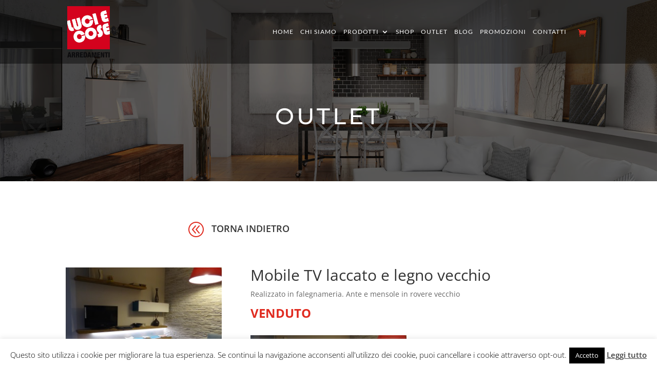

--- FILE ---
content_type: text/css
request_url: https://luciecose.com/wp-content/themes/rossicasa/style.css?ver=4.27.4
body_size: 111
content:
/*
 Theme Name:   Rossi Casa
 Description:  Tema creato da MG group Italia
 Author:       MG Group Italia
 Author URI:   http://mgpg.it;
 Template:     Divi
 Version:      1.0.0
 Text Domain:  rossicasa
*/

@import url("../Divi/style.css");
 
/* =Theme customization starts here
------------------------------------------------------- */


--- FILE ---
content_type: text/plain
request_url: https://www.google-analytics.com/j/collect?v=1&_v=j102&aip=1&a=206442423&t=pageview&_s=1&dl=https%3A%2F%2Fluciecose.com%2Fproject%2Foutlet-2%2F&ul=en-us%40posix&dt=Mobile%20TV%20in%20legno%20vecchio%20(-50%25)%20-%20Luci%20e%20Cose&sr=1280x720&vp=1280x720&_u=YEBAAEABAAAAACAAI~&jid=487770220&gjid=788530044&cid=2067262798.1768857735&tid=UA-146801143-1&_gid=749978623.1768857736&_r=1&_slc=1&z=1112126634
body_size: -450
content:
2,cG-QY9XPY8J9P